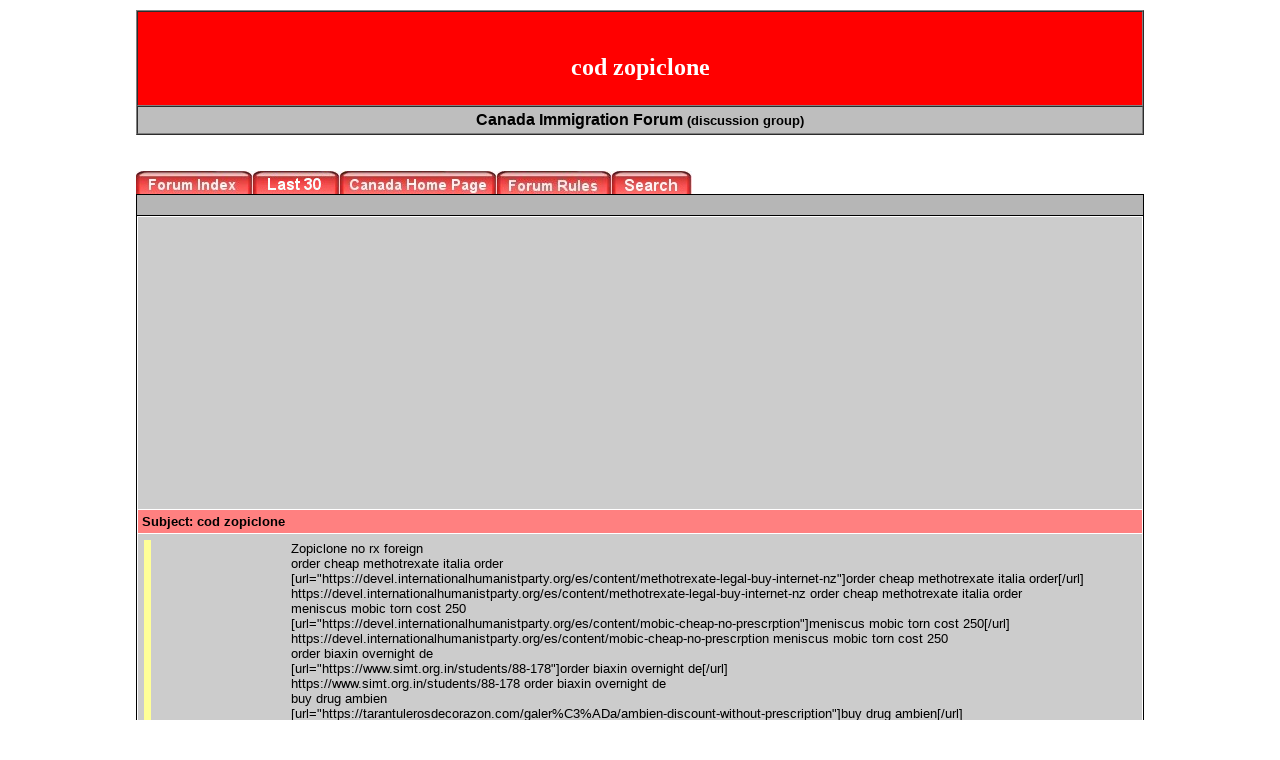

--- FILE ---
content_type: text/html; charset=UTF-8
request_url: http://canada-city.ca/canada-immigration/posting.php?messageid=96553
body_size: 3977
content:
<html>
<head>
<title>&#9733; cod zopiclone</title>
<META NAME="description" CONTENT="Canadian Immigration Forum & Discussion Group provided by Canada-city.ca, no registration necessary to post new questions or reply to existing questions.">
<META NAME="keywords" CONTENT="Canada, Canadian immigration, Toronto Canada, Vancouver Canada, Ottawa Canada, Montreal Canada, Edmonton Canada, Calgary Canada, Quebec Canada, population, links, facts, www.canada-city.ca, canada-city.ca">
<META NAME="robots" CONTENT="FOLLOW,INDEX">
</head>

<CENTER>
<body topmargin="10" leftmargin="10" bgcolor="#FFFFFF">
<table cellspacing="0" cellpadding="4" width="80%" border="1" BGCOLOR=#FF0000>
<tr>
<td width="100%" align="center"><FONT COLOR="WHITE" FACE=VERDANA><BR><H2>cod zopiclone</H2></FONT></td>
</tr>
<tr>
<td width="100%" align="center" BGCOLOR=#BEBEBE><font face="Verdana,Arial" size="3"><b>Canada Immigration Forum <FONT SIZE=2>(discussion group)</FONT></b></font></td>
</tr>
</table>
<BR><BR>
<center><table cellspacing="0" cellpadding="0" width="80%" border="0">
 <tr>
  <td><font face="Verdana, Arial, Helvetica, sans-serif" color="#000000" size="1"><a href="index.php" style="font-family:Verdana,Arial;font-size:12 px;text-decoration: underline;color: #000000;"><IMG SRC="images/forum-index.jpg" BORDER=0></a><a href="last.php" style="font-family:Verdana,Arial;font-size:12 px;text-decoration: underline;color: #000000;"><IMG SRC="images/immigration-last-30.jpg" BORDER=0></a><a href="http://www.canada-city.ca" style="font-family:Verdana,Arial;font-size:12 px;text-decoration: underline;color: #000000;"><IMG SRC="images/forum-canada-home-page.jpg" BORDER=0></a><a href="index.php?mode=rules" style="font-family:Verdana,Arial;font-size:12 px;text-decoration: underline;color: #000000;"><IMG SRC="images/forum-rules.jpg" BORDER=0></a><a href="/canada-immigration/search.php"><IMG SRC="images/forum-search.jpg" BORDER=0></a></font></td>
 </tr>
</table>

<table cellspacing="1" cellpadding="0" width="80%" border="0" bgcolor="#000000">
<tr><td bgcolor="#B6B6B6" height="20">&nbsp;</td></tr>
 <tr>
  <td width="100%">

   <table cellspacing="1" cellpadding="4" width="100%" border="0" bgcolor="#FFFFFF">
    <tr>
     <td bgcolor="#CCCCCC" VALIGN="TOP">
	 
	<script type="text/javascript"><!--
google_ad_client = "ca-pub-2823329422326328";
/* new336_280_gray_bkg */
google_ad_slot = "9674599079";
google_ad_width = 336;
google_ad_height = 280;
//-->
</script>
<script type="text/javascript"
src="http://pagead2.googlesyndication.com/pagead/show_ads.js">
</script> &nbsp;  &nbsp;  &nbsp;  &nbsp; 
	<script type="text/javascript"><!--
google_ad_client = "ca-pub-2823329422326328";
/* new336_280_gray_bkg */
google_ad_slot = "9674599079";
google_ad_width = 336;
google_ad_height = 280;
//-->
</script>
<script type="text/javascript"
src="http://pagead2.googlesyndication.com/pagead/show_ads.js">
</script>
	 </td>
    </tr>
    <tr>
     <td width="100%" bgcolor="#FF8080"><font face="Verdana, Arial, Helvetica, sans-serif" color="#000000" size="2"><b>Subject: cod zopiclone</b></font></td>
    </tr>	<tr>
     <td width="100%" bgcolor="#CCCCCC">
	 <TABLE WIDTH="100%">
	 <TR>
	 	
		
		<TD BGCOLOR="#FFFF97" WIDTH="5"></TD>
	 	<TD WIDTH=125 VALIGN=TOP><script type="text/javascript"><!--
google_ad_client = "ca-pub-2823329422326328";
/* new120_600_gray_bkg */
google_ad_slot = "0790427902";
google_ad_width = 120;
google_ad_height = 240;
//-->
</script>
<script type="text/javascript"
src="http://pagead2.googlesyndication.com/pagead/show_ads.js">
</script></TD>
					<TD>&nbsp;</TD>
			<TD VALIGN=TOP><font face="Verdana, Arial, Helvetica, sans-serif" color="#000000" size="2">Zopiclone no rx foreign<br>order cheap methotrexate italia order<br>[url=&quot;https://devel.internationalhumanistparty.org/es/content/methotrexate-legal-buy-internet-nz&quot;]order cheap methotrexate italia order[/url]<br>https://devel.internationalhumanistparty.org/es/content/methotrexate-legal-buy-internet-nz order cheap methotrexate italia order<br>meniscus mobic torn cost 250<br>[url=&quot;https://devel.internationalhumanistparty.org/es/content/mobic-cheap-no-prescrption&quot;]meniscus mobic torn cost 250[/url]<br>https://devel.internationalhumanistparty.org/es/content/mobic-cheap-no-prescrption meniscus mobic torn cost 250<br>order biaxin overnight de<br>[url=&quot;https://www.simt.org.in/students/88-178&quot;]order biaxin overnight de[/url]<br>https://www.simt.org.in/students/88-178 order biaxin overnight de<br>buy drug ambien<br>[url=&quot;https://tarantulerosdecorazon.com/galer%C3%ADa/ambien-discount-without-prescription&quot;]buy drug ambien[/url]<br>https://tarantulerosdecorazon.com/galer%C3%ADa/ambien-discount-without-prescription buy drug ambien<br>where to purchase next wellbutrin<br>[url=&quot;https://www.tripmayntra.com/wellbutrin-buy-gold-online-need&quot;]where to purchase next wellbutrin[/url]<br>https://www.tripmayntra.com/wellbutrin-buy-gold-online-need where to purchase next wellbutrin<br>generic atarax guaranteed lowest price<br>[url=&quot;https://haysatar.com/rc/forums/atarax-discount-pills&quot;]generic atarax guaranteed lowest price[/url]<br>https://haysatar.com/rc/forums/atarax-discount-pills generic atarax guaranteed lowest price<br>order chloramphenicol ach no doctors<br>[url=&quot;http://m.2busy2buy.co.uk/content/gift-request-36663&quot;]order chloramphenicol ach no doctors[/url]<br>http://m.2busy2buy.co.uk/content/gift-request-36663 order chloramphenicol ach no doctors<br>buy pack stromectol having mexico<br>[url=&quot;https://vegaswinners.com/support/stromectol-generic-online-tabs&quot;]buy pack stromectol having mexico[/url]<br>https://vegaswinners.com/support/stromectol-generic-online-tabs buy pack stromectol having mexico<br>buy alesse labratory values<br>[url=&quot;https://haysatar.com/rc/forums/alesse-want-purchase&quot;]buy alesse labratory values[/url]<br>https://haysatar.com/rc/forums/alesse-want-purchase buy alesse labratory values<br>purchase avapro no prescription<br>[url=&quot;https://familytree.com.au/node/574&quot;]purchase avapro no prescription[/url]<br>https://familytree.com.au/node/574 purchase avapro no prescription<br>no prescription probalan san jose<br>[url=&quot;http://www.allridesnow.worldbikespots.com/media-album/probalan-purchase-benemid-price-check&quot;]no prescription probalan san jose[/url]<br>http://www.allridesnow.worldbikespots.com/media-album/probalan-purchase-benemid-price-check no prescription probalan san jose<br>where order quibron-t<br>[url=&quot;https://www.tripmayntra.com/quibron-t-cr-generic&quot;]where order quibron-t[/url]<br>https://www.tripmayntra.com/quibron-t-cr-generic where order quibron-t<br>online order imovane<br>[url=&quot;https://www.ny.egbil.se/en/catalog/car/3751&quot;]online order imovane[/url]<br>https://www.ny.egbil.se/en/catalog/car/3751 online order imovane<br>vytorin tab no rx<br>[url=&quot;https://www.ny.egbil.se/en/catalog/car/3752&quot;]vytorin tab no rx[/url]<br>https://www.ny.egbil.se/en/catalog/car/3752 vytorin tab no rx<br>cheap meridia online shop fedex<br>[url=&quot;http://jobtik.com/blog/meridia-want-buy&quot;]cheap meridia online shop fedex[/url]<br>http://jobtik.com/blog/meridia-want-buy cheap meridia online shop fedex<br>canada hydrea without a prescription<br>[url=&quot;http://allridesnow.com/media-document/hydrea-canada-without-prescription&quot;]canada hydrea without a prescription[/url]<br>http://allridesnow.com/media-document/hydrea-canada-without-prescription canada hydrea without a prescription<br>nasonex nasal spray generic cost<br>[url=&quot;https://www.bidlob.net/?q=node/401&quot;]nasonex nasal spray generic cost[/url]<br>https://www.bidlob.net/?q=node/401 nasonex nasal spray generic cost<br>want to order ceftin<br>[url=&quot;http://www.businesssolutionsindia.com/node/1391&quot;]want to order ceftin[/url]<br>http://www.businesssolutionsindia.com/node/1391 want to order ceftin<br>where can i buy compazine<br>[url=&quot;https://familytree.com.au/node/573&quot;]where can i buy compazine[/url]<br>https://familytree.com.au/node/573 where can i buy compazine<br>where to order next deltasone<br>[url=&quot;https://bukmekerobzor.info/forum/deltasone-discount-free-shipping-washington&quot;]where to order next deltasone[/url]<br>https://bukmekerobzor.info/forum/deltasone-discount-free-shipping-washington where to order next deltasone<br>pharmacy acivir aciclovir mexico<br>[url=&quot;https://dircomunlp.com.ar/entrega-tf/acivir-purchase-vermont&quot;]pharmacy acivir aciclovir mexico[/url]<br>https://dircomunlp.com.ar/entrega-tf/acivir-purchase-vermont pharmacy acivir aciclovir mexico<br>mail order himplasia in jacksonville<br>[url=&quot;https://www.simt.org.in/students/88-179&quot;]mail order himplasia in jacksonville[/url]<br>https://www.simt.org.in/students/88-179 mail order himplasia in jacksonville<br>buy cod diflucan store order<br>[url=&quot;https://vegaswinners.com/support/diflucan-need-price-internet&quot;]buy cod diflucan store order[/url]<br>https://vegaswinners.com/support/diflucan-need-price-internet buy cod diflucan store order<br>discount inderal medicine american express<br>[url=&quot;https://www.getoutdoorskansas.org/inderal-city-buy-baguio&quot;]discount inderal medicine american express[/url]<br>https://www.getoutdoorskansas.org/inderal-city-buy-baguio discount inderal medicine american express<br>cheapest generic silagra zovirax<br>[url=&quot;http://jobtik.com/blog/zovirax-cod-next-day&quot;]cheapest generic silagra zovirax[/url]<br>http://jobtik.com/blog/zovirax-cod-next-day cheapest generic silagra zovirax<br>how to purchase atarax<br>[url=&quot;https://bukmekerobzor.info/forum/atarax-addiction-generic-name&quot;]how to purchase atarax[/url]<br>https://bukmekerobzor.info/forum/atarax-addiction-generic-name how to purchase atarax<br>order baclofen no rx<br>[url=&quot;https://xn---56-5cdablc8cp7g.xn--p1ai/razdel-obyavleniy/rabota/baclofen-great-price&quot;]order baclofen no rx[/url]<br>https://xn---56-5cdablc8cp7g.xn--p1ai/razdel-obyavleniy/rabota/baclofen-great-price order baclofen no rx<br>how to order proscar<br>[url=&quot;https://test-dt4reg.regione.emilia-romagna.it/forum/proscar-where-buy-next&quot;]how to order proscar[/url]<br>https://test-dt4reg.regione.emilia-romagna.it/forum/proscar-where-buy-next how to order proscar<br>silvitra get now germany<br>[url=&quot;http://www.gorazd.org/?q=en/node/879&quot;]silvitra get now germany[/url]<br>http://www.gorazd.org/?q=en/node/879 silvitra get now germany<br>order proscar paypal without rx<br>[url=&quot;https://www.b2eyes.com/node/12508&quot;]order proscar paypal without rx[/url]<br>https://www.b2eyes.com/node/12508 order proscar paypal without rx<br>cod legal flomax in alberta<br>[url=&quot;http://www.businesssolutionsindia.com/node/1392&quot;]cod legal flomax in alberta[/url]<br>http://www.businesssolutionsindia.com/node/1392 cod legal flomax in alberta<br>order xalatan luton<br>[url=&quot;https://dircomunlp.com.ar/entrega-tf/xalatan-cheap-latanoprost-usa&quot;]order xalatan luton[/url]<br>https://dircomunlp.com.ar/entrega-tf/xalatan-cheap-latanoprost-usa order xalatan luton<br>online pharmacy zopiclone no perciption<br>[url=&quot;http://www.allridesnow.worldbikespots.com/media-album/zopiclone-should-i-buy-online&quot;]online pharmacy zopiclone no perciption[/url]<br>http://www.allridesnow.worldbikespots.com/media-album/zopiclone-should-i-buy-online online pharmacy zopiclone no perciption<br>want to order crestor<br>[url=&quot;https://wwe.egbil.se/lv/node/3753&quot;]want to order crestor[/url]<br>https://wwe.egbil.se/lv/node/3753 want to order crestor<br>discounted clozaril psychosis drug store<br>[url=&quot;https://tarantulerosdecorazon.com/galer%C3%ADa/clozaril-cost-walgreens&quot;]discounted clozaril psychosis drug store[/url]<br>https://tarantulerosdecorazon.com/galer%C3%ADa/clozaril-cost-walgreens discounted clozaril psychosis drug store<br>buy online soma without prescription<br>[url=&quot;https://www.b2eyes.com/node/12507&quot;]buy online soma without prescription[/url]<br>https://www.b2eyes.com/node/12507 buy online soma without prescription<br>cost suhagra price new orleans<br>[url=&quot;https://wwe.egbil.se/lv/node/3754&quot;]cost suhagra price new orleans[/url]<br>https://wwe.egbil.se/lv/node/3754 cost suhagra price new orleans<br>find cheap ultram online<br>[url=&quot;http://www.gorazd.org/?q=en/node/880&quot;]find cheap ultram online[/url]<br>http://www.gorazd.org/?q=en/node/880 find cheap ultram online<br>strattera purchase no presc<br>[url=&quot;http://allridesnow.com/media-document/strattera-order-saturday&quot;]strattera purchase no presc[/url]<br>http://allridesnow.com/media-document/strattera-order-saturday strattera purchase no presc<br>purchase haldol decanoate<br>[url=&quot;https://xn---56-5cdablc8cp7g.xn--p1ai/razdel-obyavleniy/arenda/haldol-want-purchase&quot;]purchase haldol decanoate[/url]<br>https://xn---56-5cdablc8cp7g.xn--p1ai/razdel-obyavleniy/arenda/haldol-want-purchase purchase haldol decanoate<br></font><br><font face="Verdana, Arial, Helvetica, sans-serif" color="#000000" size="1"><div align="right">[04-06-2023,12:17] <br>[**.181.238.91]<br><b>Anonymous</b></div></font></TD>
	 </TR>
	 </TABLE></td>
    </tr>    </table>
   </td>
  </tr>
 </table>
</center>

<!-- NO gogie ads -->
<center>
<table cellspacing="0" cellpadding="4" width="80%" border="1" BGCOLOR=#FF0000>
 <tr>
	<td width="100%" align="center">
	</td>
 </tr>
</table>
</center>
<center>


<SCRIPT LANGUAGE="JavaScript">
	function disable() {
	
		if(form1.scode.value != form1.scodecopy.value)
		{
			alert("Submission Codes do not match!");
			form1.scodecopy.focus();
			return false;
		}else
		{
			document.form1.SubmitButton.value='Please Wait...';
			document.form1.SubmitButton.disabled=true;
		}
	}
</SCRIPT>

<table cellspacing="1" cellpadding="0" width="80%" border="0" bgcolor="#000000">
 <tr>
  <td width="100%">
   <table cellspacing="1" cellpadding="4" width="100%" border="0" bgcolor="#FFFFFF">
   <form action="index.php?mode=reply_submit" method="post" NAME="form1" onSubmit="return disable()">
     <tr>
      <td colspan="2" bgcolor="#FF8080"><font face="Verdana, Arial, Helvetica, sans-serif" color="#000000" size="2"><b>Reply to the cod zopiclone posting</b></center></font></td>
     </tr>
     <tr>
      <td width="30%" bgcolor="#CCCCCC"><font face="Verdana, Arial, Helvetica, sans-serif" color="#000000" size="2"><b>Submission Code (SX22825)</b></font></td>
      <td width="70%" bgcolor="#D8D8D8"><font face="Verdana, Arial, Helvetica, sans-serif" color="#000000" size="1"><INPUT TYPE="hidden" name="scode" VALUE="SX22825"><input type="text" name="scodecopy" size="20"> Copy The Code From The Left found in the brackets</font></td>
     </tr>
     <tr>
      <td width="30%" bgcolor="#CCCCCC"><font face="Verdana, Arial, Helvetica, sans-serif" color="#000000" size="2"><b>Name</b></font></td>
      <td width="70%" bgcolor="#D8D8D8"><input type="hidden" name="post_id" value="96553"><input type="text" name="name" size="30"  value=""></td>
     </tr>
     <tr>
      <td width="30%" bgcolor="#CCCCCC"><font face="Verdana, Arial, Helvetica, sans-serif" color="#000000" size="2"><b>Email</b></font></td>
      <td width="70%" bgcolor="#D8D8D8"><input type="text" name="email" size="30" value=""></td>
     </tr>
     <tr>
      <td width="30%" bgcolor="#CCCCCC"><font face="Verdana, Arial, Helvetica, sans-serif" color="#000000" size="2"><b>Reply Subject</b></font></td>
      <td width="70%" bgcolor="#D8D8D8"><input type="text" name="subject" size="40"></td>
     </tr>
     <tr>
      <td width="30%" bgcolor="#CCCCCC" valign="top"><font face="Verdana, Arial, Helvetica, sans-serif" color="#000000" size="2"><b>Reply Message</b></font></td>
      <td width="70%" bgcolor="#D8D8D8"><textarea name="message" rows="10" cols="60"></textarea></td>
    </tr>
    <tr>
     <td colspan="2" bgcolor="#CCCCCC" align="center"><input type="submit" value="---- Submit ----" name="SubmitButton"></td>
    </tr>
   </form>
   </table>
  </td></tr></table>
<table cellspacing="0" cellpadding="4" width="80%" border="0">
 <tr>
  <td width="100%" align="center"><br><br><font face="Verdana,Arial" size="1"><A HREF="http://www.canada-city.ca/canada-immigration.php">Canada Immigration</A> | <A HREF="http://www.foreverliving.ca/">Forever Living Products in Canada</A></td>
 </tr>
 </table>

 </body>
</html>


--- FILE ---
content_type: text/html; charset=utf-8
request_url: https://www.google.com/recaptcha/api2/aframe
body_size: 267
content:
<!DOCTYPE HTML><html><head><meta http-equiv="content-type" content="text/html; charset=UTF-8"></head><body><script nonce="yRipLjtvQ7bNWZcuNuuW5A">/** Anti-fraud and anti-abuse applications only. See google.com/recaptcha */ try{var clients={'sodar':'https://pagead2.googlesyndication.com/pagead/sodar?'};window.addEventListener("message",function(a){try{if(a.source===window.parent){var b=JSON.parse(a.data);var c=clients[b['id']];if(c){var d=document.createElement('img');d.src=c+b['params']+'&rc='+(localStorage.getItem("rc::a")?sessionStorage.getItem("rc::b"):"");window.document.body.appendChild(d);sessionStorage.setItem("rc::e",parseInt(sessionStorage.getItem("rc::e")||0)+1);localStorage.setItem("rc::h",'1769015304940');}}}catch(b){}});window.parent.postMessage("_grecaptcha_ready", "*");}catch(b){}</script></body></html>